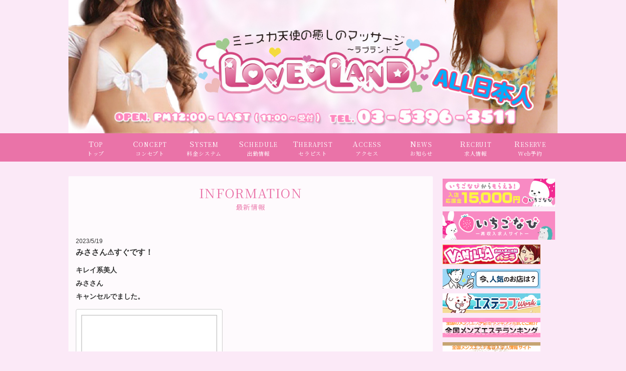

--- FILE ---
content_type: text/html; charset=UTF-8
request_url: https://love-land.jp/news/4338
body_size: 20055
content:
<!DOCTYPE html>
<html lang="ja">
<head>
<meta name="viewport" content="width=device-width, initial-scale=1.0, viewport-fit=cover">
<title>みささん⚠️すぐです！｜ミニスカ天使の癒やしのマッサージ｜池袋メンズエステ LOVE LAND (ラブランド)</title>
<meta name="description" content="キレイ系美人みささんキャンセルでました。">
<link rel="canonical" href="https://love-land.jp/news/4338" />
<link rel="shortcut icon" href="https://cdn2-caskan.com/caskan/img/shop_icon/1053_icon_1768220115.png">
<link rel="apple-touch-icon" href="https://cdn2-caskan.com/caskan/img/shop_icon/1053_icon_1768220115.png">

<!-- Global site tag (gtag.js) - Google Analytics --><script async src="https://www.googletagmanager.com/gtag/js?id=G-0VJYP0FH5H"></script><script>window.dataLayer = window.dataLayer || [];function gtag(){dataLayer.push(arguments);}gtag('js', new Date());gtag('config', 'G-0VJYP0FH5H');</script>

<!-- JQuery -->
<script src="//ajax.googleapis.com/ajax/libs/jquery/2.2.4/jquery.min.js"></script>
<link rel="stylesheet" href="//ajax.googleapis.com/ajax/libs/jqueryui/1.12.1/themes/smoothness/jquery-ui.css">
<script src="//ajax.googleapis.com/ajax/libs/jqueryui/1.12.1/jquery-ui.min.js"></script>

<!-- Bootstrap -->
<link href="/css/bootstrap.min.css" rel="stylesheet">
<link href="/css/bootstrap-datepicker.min.css" rel="stylesheet">

<!-- Slisk -->
<link rel="stylesheet" type="text/css" href="/css/slick.css"/>
<link rel="stylesheet" type="text/css" href="/css/slick-theme.css"/>
<script type="text/javascript" src="//cdn.jsdelivr.net/npm/slick-carousel@1.8.1/slick/slick.min.js"></script>

<link href="https://fonts.googleapis.com/css?family=Noto+Serif+JP:400,700&display=swap&subset=japanese" rel="stylesheet">

<link rel="stylesheet" type="text/css" href="/css/asset.css"/>
<link rel="stylesheet" type="text/css" href="/css/frame.css?t=2"/>
<link rel="stylesheet" type="text/css" href="/css/parts.css?t=2026011003"/>
<style>.header2-container {display:block;height:25vh;animation:logo 1s ease 1;background-image:url("https://cdn2-caskan.com/caskan/img/shop_logo/1053_logo_1651116524.jpg");background-position:center;background-repeat:no-repeat;background-size:contain;}.header-nav li {display:table-cell;width:11%;text-align:center;white-space:nowrap;}@media screen and (max-width:768px) {.header-nav li {width:20%;}.body-side-container {display:none;}}</style>
<style>body {background-color:#FBE9F7;color:#333;}.header-logo img {width:100%;}.header-container {padding-bottom:0px;padding:0px !important;}.top-banner-wrapper,.body-wrapper {}.nav-wrapper {background:#EA73A8;}.header-nav li a,.header-nav li a:hover {color:#FFF;}.header-nav li a:hover {transition:0.5s ;opacity:.8;}.subject01 .subject01-en,.subject01 .subject01-jp {color:#EA73A8;}.parts-panel {background:rgba(255, 255, 255, 0.8);}.parts-panel .subject01 .subject01-en,.parts-panel .subject01 .subject01-jp {color:#EA73A8;}.footer-wrapper {background:#EA73A8;}.parts-footer-shop-bio,.parts-footer-shop-name a,.parts-footer-shop-info,.parts-footer-shop-info a {color:#FFF;}.parts-footer-menu-list a,.parts-footer-menu-list a:hover {color:#FFF;}.therapist-datas-each {background:rgba(234, 115, 168, .5);color:#FFF;}.btn-primary, .btn-primary:link, .btn-primary:visited, .btn-primary:active, .btn-primary:focus {background-color:#7FFBFF !important;border-color:#7FFBFF !important;color:#666 !important;}.tbl-cast-schedule thead th.active, .tbl-cast-schedule thead th.today {background:#E0AFBD;}.tbl-cast-schedule thead th, .tbl-cast-schedule tbody td {border:none;}.tbl-calendar td,.tbl-calendar td.in-shift {background:#FFF;}.sp-menu-wrapper {background:#FBE9F7;color:#333;}.sp-menu-list a {color:#333;solid #333;}.tbl-cast-schedule thead th {background:#EA73A8;}.fix-menu-container {background:rgba(234, 115, 168, 1);border-color:#e597b2;}.footer-menus li a {color:#FFF;}.side-menu-block {color:#FFF;background-color:rgba(234, 115, 168, .9);}.side-menu-list li a {border-bottom:1px solid #EEE;color:#FFF !important;}.side-menu-link {background-color:rgba(234, 115, 168, .9);}.side-menu-link i {color:#FFF;}.fixed-menu {background:rgba(234, 115, 168, .9);}@media screen and (max-width:768px) {.top-banner-wrapper,.body-wrapper {}.parts-footer-menu-list li a {border-bottom:1px solid #FFF;}.fix-menu-container {background:rgba(234, 115, 168, 1);border-top:1px solid #e597b2;}}</style>

</head>
<body>
<div class="top-wrapper">
	<div class="header-nav-wrapper">
		<div class="translate-menu-wrapper"><div id="google_translate_element" class="translate-menu"></div></div>
		<div class="header-wrapper">
			<div class="header-container">
				<div class="header-logo"><a href="/"><img src="https://cdn2-caskan.com/caskan/img/shop_logo/1053_logo_1651116524.jpg"></a></div>
			</div>
			<div class="business-info-wrapper">
				<div class="business-info-container">
					<span class="business-info-hour">
						<i class="glyphicon glyphicon-time"></i>12:00～24:00					</span>
					<a class="business-info-tel" href="tel:03-5396-3511">
						<i class="glyphicon glyphicon-earphone"></i>03-5396-3511					</a>
				</div>
			</div>
		</div>
		<div class="nav-wrapper">
			<div class="nav-container">
				<div class="show-pc">
					<ul class="header-nav">
						<li class="header-nav-top"><a href="/"><div>TOP</div><p>トップ</p></a></li>
						<li class="header-nav-concept"><a href="/concept"><div>CONCEPT</div><p>コンセプト</p></a></li>
						<li class="header-nav-system"><a href="/system"><div>SYSTEM</div><p>料金システム</p></a></li>
						<li class="header-nav-schedule"><a href="/schedule"><div>SCHEDULE</div><p>出勤情報</p></a></li>
						<li class="header-nav-therapist"><a href="/therapist"><div>THERAPIST</div><p>セラピスト</p></a></li>
						<li class="header-nav-access"><a href="/access"><div>ACCESS</div><p>アクセス</p></a></li>
						<li class="header-nav-news"><a href="/news"><div>NEWS</div><p>お知らせ</p></a></li>
						<li class="header-nav-recruit"><a rel="nofollow" href="https://www.15navi.com/tokyo/ma104/aa3/shop17413/?ohp=y"><div>RECRUIT</div><p>求人情報</p></a></li>
						<li class="header-nav-reserve"><a rel="nofollow" href="https://r.caskan.jp/loveland"><div>RESERVE</div><p>Web予約</p></a></li>
					</ul>
				</div>
				<div class="show-sp">
					<ul class="header-nav">
						<li class="header-nav-top"><a href="/"><div>TOP</div><p>トップ</p></a></li>
						<li class="header-nav-concept"><a href="/concept"><div>CONCEPT</div><p>コンセプト</p></a></li>
						<li class="header-nav-system"><a href="/system"><div>SYSTEM</div><p>料金システム</p></a></li>
						<li class="header-nav-schedule"><a href="/schedule"><div>SCHEDULE</div><p>出勤情報</p></a></li>
						<li class="header-nav-therapist"><a href="/therapist"><div>THERAPIST</div><p>セラピスト</p></a></li>
					</ul>
					<ul class="header-nav header-nav-row2">
						<li class="header-nav-access"><a href="/access"><div>ACCESS</div><p>アクセス</p></a></li>
						<li class="header-nav-news"><a href="/news"><div>NEWS</div><p>お知らせ</p></a></li>
						<li class="header-nav-recruit"><a rel="nofollow" href="https://www.15navi.com/tokyo/ma104/aa3/shop17413/?ohp=y"><div>RECRUIT</div><p>求人情報</p></a></li>
						<li class="header-nav-reserve"><a rel="nofollow" href="https://r.caskan.jp/loveland"><div>RESERVE</div><p>Web予約</p></a></li>
						<li></li>
					</ul>
				</div>
			</div>
		</div>
	</div>

	<div class="main-wrapper">

		<div class="body-wrapper">
			<div class="body-container">
				<div class="body-main-container">


<div class="parts-panel parts-panel-information mg-bottom-lg">
	<h2 class="subject01">
		<div class="subject01-en">INFORMATION</div>
		<div class="subject01-jp">最新情報</div>
	</h2>
	<ul class="parts-news-list mg-bottom-xl">
		<li>
			<div class="small text-gothic mg-bottom-sm">2023/5/19</div>
			<div class="text-gothic bold mg-bottom" style="font-size:16px;">みささん⚠️すぐです！</div>
			<div class="text-gothic mg-bottom">
				<p><b>キレイ系美人</b></p><p><b>みささん</b></p><p><b>キャンセルでました。</b></p>				<div class="panel panel-default panel-cast-card mg-top" style="max-width:300px;">
					<table class="table">
						<tr>
							<td>
								<div class="mg-bottom-sm"><a href="/therapist/1470"><img src="https://cdn2-caskan.com/caskan/img/comingsoon.png?v=5" alt="新人ゆき"></a></div>
								<div class="pd-sm">
									<div class="mg-bottom-sm">未経験</div>
									<div class="pars-article-datas-cast-name mg-bottom-sm"><a href="/therapist/1470">新人ゆき</a></div>
									<div class="small">T160 B85 (D) W54 H85</div>
								</div>
							</td>
						</tr>
					</table>
				</div>
			</div>
		</li>
	</ul>
</div>

<div class="text-center mg-bottom-xl">
	<a href="/news" class="text-gothic btn-link2">お知らせ一覧へ</a>
</div>


					<div class="content-clearfix"></div>

						<div class="wrapper-shop-data">
							<div class="parts-panel">
								<h2 class="subject01">
									<div class="subject01-en">SHOP</div>
									<div class="subject01-jp">店舗情報</div>
								</h2>
							<div class="panel panel-default">
							<table class="table text-gothic table-shop-data">
								<tr>
									<th>店舗名</th>
									<td>
										<div class="mg-bottom-xs text-xs">ミニスカ天使の癒やしのマッサージ</div>
										<div>池袋メンズエステ LOVE LAND (ラブランド)</div>
									</td>
								</tr>
								<tr>
									<th>URL</th>
									<td><a href="https://love-land.jp/">https://love-land.jp/</a></td>
								</tr>
								<tr>
									<th>営業時間</th>
									<td>12:00～24:00</td>
								</tr>
								<tr>
									<th>TEL</th>
									<td><a href="tel:03-5396-3511">03-5396-3511</a></td>
								</tr>
								<tr>
									<th>当店について</th>
									<td>池袋東口にミニスカ天使の癒しマッサージが誕生！<br />
お好きなセラピストと是非楽しいひと時をお過ごしください。<br />
非日常の落ち着いた空間で厳選された日本人美女との「心からのおもてなし」「オイルマッサージ」を是非ご堪能ください。<br />
エステが初めてというお客様にもリラックスして施術を受けて頂けるような環境が整っていますのでお気軽にお越しくださいませ。<br />
お電話、ご来店心よりお待ちしております。</td>
								</tr>
								<tr>
									<th>最寄り駅</th>
									<td>JR「池袋駅」</td>
								</tr>
							</table>
						</div>
					</div>
				</div>

				</div>
				<div class="body-side-container">






					<div class="parts-side-links">
						<ul>
							<li class="pd-sm">
								<a href="https://www.15navi.com/tokyo/ma104/aa3/" target="_blank">
									<img src="https://cdn2-caskan.com/caskan/img/shop_link/1053_link_1640190231.png">
								</a>
							</li>
							<li class="pd-sm">
								<a href="https://www.15navi.com/tokyo/" target="_blank">
									<img src="https://cdn2-caskan.com/caskan/img/shop_link/1053_link_1640190157.png">
								</a>
							</li>
							<li class="pd-sm">
								<a href="https://kanto.qzin.jp/ikeloveland/?v=official" target="_blank">
									<img src="https://cdn2-caskan.com/caskan/img/shop_link/1053_link_17275027190.gif" alt="高収入求人探すならバニラ">
								</a>
							</li>
							<li class="pd-sm">
								<a href=" https://eslove.jp/kanto/tokyo/shoplist" target="_blank">
									<img src="https://cdn2-caskan.com/caskan/img/shop_link/1053_link_1691566535.gif" alt="東京のメンズエステ情報ならエステラブ">
								</a>
							</li>
							<li class="pd-sm">
								<a href="https://job.eslove.jp/kanto/tokyo/search" target="_blank">
									<img src="https://cdn2-caskan.com/caskan/img/shop_link/1053_link_1691566567.gif" alt="東京のメンズエステ求人情報ならエステラブワーク">
								</a>
							</li>
							<li class="pd-sm">
								<a href="https://www.esthe-ranking.jp/esthe-ranking/d195e053-31f0-426d-adde-2b1a3cf7ad0d/" target="_blank">
									<img src="https://cdn2-caskan.com/caskan/img/shop_link/1053_link_1640188975.gif">
								</a>
							</li>
							<li class="pd-sm">
								<a href="https://www.esthe-ranking.jp/esthe-works/d195e053-31f0-426d-adde-2b1a3cf7ad0d/" target="_blank">
									<img src="https://cdn2-caskan.com/caskan/img/shop_link/1053_link_1640189288.gif">
								</a>
							</li>
							<li class="pd-sm">
								<a href="https://refjob.jp/" target="_blank">
									<img src="https://cdn2-caskan.com/caskan/img/shop_link/1053_link_1642854825.jpg">
								</a>
							</li>
							<li class="pd-sm">
								<a href="https://menes-love.jp/" target="_blank">
									<img src="https://cdn2-caskan.com/caskan/img/shop_link/1053_link_1642854626.jpg">
								</a>
							</li>
							<li class="pd-sm">
								<a href="https://menesjapon-job.com/" target="_blank">
									<img src="https://cdn2-caskan.com/caskan/img/shop_link/1053_link_1642855675.gif">
								</a>
							</li>
							<li class="pd-sm">
								<a href="https://www.e-q.jp/" target="_blank">
									<img src="https://cdn2-caskan.com/caskan/img/shop_link/1053_link_1642853687.gif">
								</a>
							</li>
							<li class="pd-sm">
								<a href="https://mens-mg.com/ranking_area.php?area=0100" target="_blank">
									<img src="https://cdn2-caskan.com/caskan/img/shop_link/1053_link_1679903172.png" alt="池袋のメンズエステ店人気ランキング">
								</a>
							</li>
							<li class="pd-sm">
								<a href="https://m-este.com/tokyo/ikebukuro/" target="_blank">
									<img src="https://cdn2-caskan.com/caskan/img/shop_link/1053_link_1642851886.png">
								</a>
							</li>
							<li class="pd-sm">
								<a href="https://www.es-maniax.com/" target="_blank">
									<img src="https://cdn2-caskan.com/caskan/img/shop_link/1053_link_1672230066.jpg" alt="メンズエステマニアックス">
								</a>
							</li>
							<li class="pd-sm">
								<a href="https://365money.jp/ipn/kanto/tokyo/tyk-ikbk/" target="_blank">
									<img src="https://cdn2-caskan.com/caskan/img/shop_link/1053_link_1671354114.jpg" alt="池袋の高収入求人サイト【365マネー】">
								</a>
							</li>
						</ul>
						<div class="clearfix"></div>
					</div>

				</div>
				<div class="clearfix"></div>
			</div>
		</div>

		<div class="footer-wrapper">
			<div class="footer-container">
				<div class="parts-footer-menu">

					<ul class="footer-menus">
						<li class="footer-menus-top">
							<a href="/" class="text-gothic">
								トップ							</a>
						</li>
						<li class="footer-menus-concept">
							<a href="/concept" class="text-gothic">
								コンセプト							</a>
						</li>
						<li class="footer-menus-system">
							<a href="/system" class="text-gothic">
								料金システム							</a>
						</li>
						<li class="footer-menus-schedule">
							<a href="/schedule" class="text-gothic">
								出勤情報							</a>
						</li>
						<li class="footer-menus-therapist">
							<a href="/therapist" class="text-gothic">
								セラピスト							</a>
						</li>
						<li class="footer-menus-access">
							<a href="/access" class="text-gothic">
								アクセス							</a>
						</li>
						<li class="footer-menus-news">
							<a href="/news" class="text-gothic">
								お知らせ							</a>
						</li>
						<li class="footer-menus-recruit">
							<a rel="nofollow" href="https://www.15navi.com/tokyo/ma104/aa3/shop17413/?ohp=y" class="text-gothic">
								求人情報							</a>
						</li>
						<li class="footer-menus-link">
							<a href="/link" class="text-gothic">
								リンク							</a>
						</li>
						<li class="footer-menus-reserve">
							<a rel="nofollow" href="https://r.caskan.jp/loveland" class="text-gothic">
								Web予約							</a>
						</li>
					</ul>


				<div class="parts-footer-shop-bio">ミニスカ天使の癒やしのマッサージ</div>
				<div class="parts-footer-shop-name"><a href="/">池袋メンズエステ LOVE LAND (ラブランド)</a></div>
				<div class="parts-footer-shop-info text-center text-gothic small mg-bottom-sm">
					<span class="glyphicon glyphicon-time"></span>
					12:00～24:00				</div>

				<div class="parts-footer-shop-tel text-gothic text-center mg-bottom">
					<a href="tel:03-5396-3511" class="link-shop-tel">
						<span class="glyphicon glyphicon-earphone" style="font-size:11px;"></span>
						03-5396-3511					</a>
				</div>

				<div class="text-center">
					<a href="https://twitter.com/ikeloveland" target="_blank"><img src="https://cdn2-caskan.com/caskan/asset/sns/x.png" width="150" height="150" alt="x" class="icon" style="width:32px;height:32px;"></a>
				</div>

			</div>
		</div>

	</div><!-- main-wrapper -->
</div><!-- top-wrapper -->

<div class="side-menu-block">
	<div class="side-menu text-gothic">
		<ul class="side-menu-list">
			<li class="side-menu-list-top">
				<a href="/">
					トップ				</a>
			</li>
			<li class="side-menu-list-concept">
				<a href="/concept">
					コンセプト				</a>
			</li>
			<li class="side-menu-list-system">
				<a href="/system">
					料金システム				</a>
			</li>
			<li class="side-menu-list-schedule">
				<a href="/schedule">
					出勤情報				</a>
			</li>
			<li class="side-menu-list-therapist">
				<a href="/therapist">
					セラピスト				</a>
			</li>
			<li class="side-menu-list-access">
				<a href="/access">
					アクセス				</a>
			</li>
			<li class="side-menu-list-news">
				<a href="/news">
					お知らせ				</a>
			</li>
			<li class="side-menu-list-recruit">
				<a rel="nofollow" href="https://www.15navi.com/tokyo/ma104/aa3/shop17413/?ohp=y">
					求人情報				</a>
			</li>
			<li class="side-menu-list-link">
				<a href="/link">
					リンク				</a>
			</li>
			<li class="side-menu-list-reserve">
				<a rel="nofollow" href="https://r.caskan.jp/loveland">
					Web予約				</a>
			</li>
		</ul>

		<div class="side-menu-shop-data">
			<div class="small mg-bottom-sm">池袋メンズエステ LOVE LAND (ラブランド)</div>
			<div class="small mg-bottom">
				<span class="glyphicon glyphicon-time"></span>
				12:00～24:00			</div>

			<div class="mg-bottom">
				<a href="tel:03-5396-3511" class="link-shop-tel">
					<span class="glyphicon glyphicon-earphone" style="font-size:11px;"></span>
					03-5396-3511				</a>
			</div>

			<div class="text-center">
				<a href="https://twitter.com/ikeloveland" target="_blank"><img src="https://cdn2-caskan.com/caskan/asset/sns/x.png" width="150" height="150" alt="x" class="icon" style="width:32px;height:32px;"></a>
			</div>

		</div>
	</div>
</div>

<div class="fixed-menu-block">
	<div class="fixed-menu">
		<ul class="fixed-menu-table">
			<li>
				<a href="tel:03-5396-3511">
					<i class="glyphicon glyphicon-earphone"></i>
					<div>電話</div>
				</a>
			</li>
			<li>
				<a href="/schedule">
					<i class="glyphicon glyphicon-star"></i>
					<div>出勤</div>
				</a>
			</li>
			<li>
				<a href="/system">
					<i class="glyphicon glyphicon-jpy"></i>
					<div>料金</div>
				</a>
			</li>
			<li>
				<a href="/access">
					<i class="glyphicon glyphicon-map-marker"></i>
					<div class="nowrap">アクセス</div>
				</a>
			</li>
			<li>
				<a rel="nofollow" href="//r.caskan.jp/loveland">
					<i class="glyphicon glyphicon-calendar"></i>
					<div>予約</div>
				</a>
			</li>
			<li>
				<a href="javascript:void(0);" class="side-menu-link2">
					<i class="glyphicon glyphicon-menu-hamburger"></i>
					<div>MENU</div>
				</a>
			</li>
		</ul>
	</div>
</div>


<script src="/js/common.js?t=1768922856"></script>



<script src="/js/bootstrap.min.js"></script>
<script src="/js/bootstrap-datepicker.min.js"></script>
<script src="/js/bootstrap-datepicker.ja.min.js"></script>

</body>
</html>


--- FILE ---
content_type: text/css
request_url: https://love-land.jp/css/asset.css
body_size: 1824
content:
a {
	text-decoration: none !important;
}
a,
a:link,
a:visited,
a:hover {
	color: #1558d6;
}
ul, dl {
	list-style: none;
	padding: 0;
	margin: 0;
}
.h1, .h2, .h3, .h4, .h5, .h6, h1, h2, h3, h4, h5, h6, p, dt, th {
	font-size: inherit;
	font-weight: normal;
	padding: 0;
	margin: 0;
}
img {
	max-width: 100%;
	height: auto;
}
.small {
	font-size: 12px;
}
.xsmall {
	font-size: 10px;
}
.text-gothic {
	font-family: 'メイリオ', Meiryo, 'ヒラギノ角ゴ ProN', 'Hiragino Kaku Gothic ProN', sans-serif;
}
.text-italic {
	font-style: italic;
}
.shadow {
	box-shadow: 0 10px 25px 0 rgba(0, 0, 0, .5);
}
.bold {
	font-weight: bold;
}
.row-sm {
	margin-left: 0px;
	margin-right: 0px;
}
.col-sm {
	padding-left: 5px;
	padding-right: 5px;
}
.col-none {
	padding-left: 0px;
	padding-right: 0px;
}
.mg-top-sm {
	margin-top: 5px;
}
.mg-top {
	margin-top: 15px;
}
.mg-bottom-sm {
	margin-bottom: 5px;
}
.mg-bottom {
	margin-bottom: 15px;
}
.mg-bottom-lg {
	margin-bottom: 25px;
}
.mg-bottom-xl {
	margin-bottom: 40px;
}
.mg-bottom-none {
	margin-bottom: 0px;
}
.mg-bottom-xxl {
	margin-bottom: 60px;
}
.mg-right-sm {
	margin-right: 5px;
}
.mg-right {
	margin-right: 15px;
}
.mg-left-sm {
	margin-left: 5px;
}
.mg-left {
	margin-left: 15px;
}
.pd-sm {
	padding: 5px;
}
.pd {
	padding: 10px;
}
.pd-left {
	padding-left: 10px;
}
.pd-right {
	padding-right: 10px;
}
.text-lg {
	font-size: 18px;
}
.text-white {
	color: #FFF !important;
}
.nowrap {
	white-space: nowrap;
}
.opacity {
	opacity: .9;
}
.list-tbl {
	display: table;
	margin-bottom: 0px;
}
.list-tbl > li {
	display: table-cell;
	padding: 2px;
}
.hidden {
	display: none;
}
.horizon-list {
	width: 100%;
	display: table;
	margin-bottom: 0px;
}
.horizon-list > li {
	display: table-cell;
}

@media screen and (max-width: 768px) {
	img {
		max-width: 100%;
		height: auto;
	}
}


--- FILE ---
content_type: text/css
request_url: https://love-land.jp/css/frame.css?t=2
body_size: 2728
content:
/* レイアウト */

body {
	background: #FFF;
	color: #FFFFFF;
	line-height: 1.3;
	min-height: 100vh;
}
body::before {
	content: "";
}
.top-wrapper {
}
.header-nav-wrapper {
}
.header-wrapper {
}
.header-container {
	position: relative;
	width: 1000px;
	margin: 0 auto;
	padding: 40px 0;
}
.header2-container {
	display: block;
	height: 25vh;
	animation: logo 1s ease 1;
	background-position: center;
	background-repeat: no-repeat;
	background-size: contain;
}
@keyframes logo {
	0% {
		opacity: 0;
	}
	50% {
		opacity: 0;
	}
	100% {
		opacity: 1;
	}
}
.headerline-container {
	background: #c4a3bf;
	padding: 8px 0;
	color: #FFF;
	overflow: hidden;
}
.translate-menu-wrapper {
	width: 1000px;
	margin: 0 auto;
	padding: 5px 10px;
	display: none;
}
.nav-wrapper {
	background: rgba(0, 0, 0, .8);
}
.nav-container {
	width: 1000px;
	margin: 0 auto;
}
.business-info-wrapper {
	background: #FFFFFF;
	display: none;
}
.business-info-container {
	padding: 8px 0;
	color: #3A3A3A;
	width: 1000px;
	margin: 0 auto;
	text-align: center;
}
.top-banner-wrapper {
}
.top-banner-container {
	width: 1000px;
	margin: 0 auto;
	padding: 15px 0 0;
}
.body-wrapper {
}
.body-container {
	width: 1000px;
	margin: 0 auto;
}
.body-main-container {
	width: 745px;
	float: left;
	padding: 30px 0px;
}
.content-clearfix {
	float: none;
	margin-bottom: 25px;
}
.body-side-container {
	padding: 30px 0px;
	width: 240px;
	float: right;
}
.footer-wrapper {
	background: rgba(0, 0, 0, .8);
}
.footer-container {
	width: 1000px;
	margin: 0 auto;
	padding: 20px 5px;
}
.copyright-wrapper {
	background: #222;
	font-size: 10px;
}
.copyright-wrapper a {
	color: #FFF;
	font-size: 10px;
}
.copyright-container {
	width: 1000px;
	margin: 0 auto;
	padding: 5px 0;
	text-align: center;
}
.sp-menu-wrapper {
	display: none;
	background: #000;
	color: #DDD;
	min-height: 100%;
	z-index: 9998;
	overflow: hidden;
	padding-bottom: 10px;
}

/* スマホ対応 */
@media screen and (max-width: 768px) {
	body::before {
/*
		background-size: auto;
*/
	}
	.header-container,
	.nav-container,
	.translate-menu-wrapper,
	.business-info-container,
	.top-banner-container,
	.body-container,
	.body-main-container,
	.body-side-container,
	.footer-container,
	.copyright-container {
		float: none;
		width: 100%;
	}
	.header2-container {
		display: block;
		height: 20vh;
	}
	.footer-wrapper {
		background: rgba(0, 0, 0, 1);
	}
	.top-banner-container {
		padding: 5px 5px 0px;
	}
	.body-main-container {
		padding: 30px 5px;
	}
	.body-side-container {
		padding: 0px 5px 30px;
	}
	.sp-menu-link-wrapper {
		display: block;
	}
	.sp-menu-wrapper {
		display: none;
		position: absolute;
		top: 0;
		left: 0;
		width: 100%;
	}

	.business-info-wrapper {
		display: block;
	}
}


--- FILE ---
content_type: text/css
request_url: https://love-land.jp/css/parts.css?t=2026011003
body_size: 36984
content:

body {
/*
	font-family: 游明朝,"Yu Mincho",YuMincho,"Hiragino Mincho ProN","Hiragino Mincho Pro",HGS明朝E,メイリオ,Meiryo,serif;
*/
	font-family: 'Noto Serif JP', serif;
}
select,
input {
	font-family: 'メイリオ', Meiryo, 'ヒラギノ角ゴ ProN', 'Hiragino Kaku Gothic ProN', sans-serif;
}

.h1 {
	position: absolute;
	top: 0px;
	left: 0px;
	padding: 5px;
	color: #AAA;
	font-size: 0px;
	width: 100%;
	text-align: center;
}
.h2 {
	font-size: 16px;
	padding: 0 20px;
	margin-bottom: 8px;
	letter-spacing: 0.08em;
}
.h2:before {
	content: "■ ";
}
.h3 {
	font-size: 11px;
	margin-bottom: 8px;
	display: inline-block;
	border: 1px solid #555;
	border-radius: 3px;
	padding: 4px 8px;
}

/* パネル */
.parts-panel {
	padding: 20px 0;
	background: rgba(0, 0, 0, .5);
	border-radius: 2px;
}
.parts-panel p {
	font-size: 13px;
	line-height: 1.6em;
}

.header-image-pc {
	text-align: center;
}
.header-image-pc img {
	width: 100%;
}
.header-image-sp {
	display: none;
}
.header-image-sp img {
	width: 100%;
}

.header-logo {
	text-align: center;
}
.header-logo img {
/*
	max-height: 150px;
	max-width: 200px;
*/
}

.header-nav {
	display: table;
	width: 100%;
}
.header-nav li {
	display: table-cell;
	text-align: center;
	white-space: nowrap;
}
.header-nav li a {
	display: block;
	position: relative;
	text-decoration: none;
	color: #CCC;
	padding: 10px;
}
.header-nav li a:hover {
	cursor: pointer;
	color: #AAA;
}
.header-nav li a div {
	letter-spacing: 0.08em;
	display: block;
	font-size: 12px;
	line-height: 1.6;
}
.header-nav li a div:first-letter {
	font-size: 15px;
}
.header-nav li a p {
	font-size: 11px;
	letter-spacing: 0.08em;
}

.business-info-wrapper {
	font-family: 'メイリオ', Meiryo, 'ヒラギノ角ゴ ProN', 'Hiragino Kaku Gothic ProN', sans-serif;
	font-size: 11px;
}
.business-info-hour i,
a.business-info-tel i {
	margin-right: 3px;
	font-size: 10px;
}
a.business-info-tel,
a.business-info-tel:link {
	margin-left: 8px;
	color: #3A3A3A;
}

.body-container a {
	color: #666;
}

.wrapper-top-pickup,
.wrapper-top-concept,
.wrapper-top-post,
.wrapper-top-widget {
	margin-bottom: 40px;
}

.top-concept {
	text-align: center;
	font-size: 14px;
	line-height: 1.8em;
	padding: 0px 20px;
}
.top-notice {
	font-size: 13px;
	padding: 20px;
}

.btn-primary {
	padding: 5px 12px;
	font-size: 13px;
}

.btn-primary,
.btn-primary:link,
.btn-primary:visited,
.btn-primary:active,
.btn-primary:focus {
	background-color: #ac6b25;
	border-color: #ac6b25;
	color: #FFF;
}
.btn-primary:hover {
	background-color: #c2894b;
	border-color: #c2894b;
/*
	color: #FFF !important;
*/
}
.subject01 {
	text-align: center;
	margin-bottom: 25px;
	letter-spacing: 0.08em;
}
.subject01 .subject01-en {
	color: #EEE;
	font-size: 26px;
	margin-bottom: 8px;
}
.subject01 .subject01-jp {
	font-size: 14px;
	color: #EEE;
}

a.btn-link2 {
	display: inline-block;
	padding: 10px 17px;
	background: rgba(255, 255, 255, .5);
	color: #000;
	border-radius: 5px;
	font-size: 13px;
}
a.btn-link2:hover {
	filter: brightness(110%);
	transition: .3s;
}

a.therapist-datas-link-reserve:hover {
	opacity: .8;
	transition: .3s;
}

.icon-day {
	width: 100px;
	text-align: center;
	margin: 0 auto;
	padding: 10px;
	border-radius: 10px;
	background: #c4a3bf;
	margin-bottom: 15px;
	color: #FFF;
}

/* トップページ */

.parts-top-news > div {
	padding: 0 30px;
}

.parts-float {
	width: 50%;
	float: left;
	margin-bottom: 50px;
}
.parts-float-left {
	padding-right: 10px;
}
.parts-float-right {
	padding-left: 10px;
}

.parts-news-list-scroll,
.parts-article-datas-scroll {
	max-height: 450px;
	overflow-y: scroll;
/*
	max-height: visible;
	overflow-y: none;
*/
}
.parts-news-list > li,
.parts-article-datas > li {
	padding: 30px 15px;
	border-bottom: 1px solid rgb(207, 217, 222);
}
.parts-news-list > li:last-child,
.parts-article-datas > li:last-child {
	border-bottom: none;
}
.parts-news-list > li p,
.parts-article-datas > li p {
	margin-bottom: 5px;
	font-size: 14px;
}
.parts-news-list > li .news-body,
.parts-news-list > li .news-body *,
.parts-news-list > li .news-body p,
.parts-article-datas > li .news-body,
.parts-article-datas > li .news-body *,
.parts-article-datas > li .news-body p {
	font-size: 14px;
}

.pars-article-datas-cast-name {
	font-size: 16px;
}

.parts-top-blog-container {
	padding: 0px 4px;
}
.parts-top-blog-contents {
	position: relative;
	max-height: 350px;
	background: #FFF;
	color: #333;
	display: block;
	border-radius: 10px;
	padding: 15px;
}
a.parts-top-blog-readmore {
	display: block;
	padding: 6px;
	text-align: center;
	position: absolute;
	bottom: 0;
	left: 0;
	width: 100%;
	background: rgba(255, 255, 255, .9);
	color: #000;
	font-size: 12px;
	border-radius: 0 0 10px 10px;
}

.parts-panel-blog {
	background: #FFF !important;
}
.parts-blog-list-scroll {
	max-height: 500px;
	overflow-y: scroll;
}
.parts-blog-list li {
	padding: 15px 15px;
	background: #FFF;
	color: #333;
	border-radius: 10px;
	margin-bottom: 15px;
}
.parts-blog-list li:last-child {
	border-bottom: none;
}
.parts-blog-list li p {
	margin-bottom: 5px;
}

.custom-banner-wrapper {
	margin-bottom: 40px;
}
.parts-custom-banner-list {
}
.parts-custom-banner-list li {
	margin-bottom: 15px;
}
.parts-custom-banner-list li:last-child {
	margin-bottom: 0px;
}

.wrapper-top-post {
	max-width: 90%;
	margin-inline: auto;
}
.wrapper-top-twitter {
	max-width: 580px;
	margin-inline: auto;
}

/* コンセプト */

.parts-concept-text {
	padding: 20px;
}
.parts-concept-text,
.parts-concept-text p,
.parts-concept-text * {
	font-size: 14px;
	line-height: 1.4em;
}
.parts-concept {
}
.parts-concept p {
	padding: 0 10px;
	line-height: 1.8em;
	text-align: center;
}
.section-information-banners {
	margin-bottom: 30px;
}
.section-information-banners li {
	padding: 10px;
}
.section-accessmap {
	margin-bottom: 30px;
}
.section-link-banners li {
	display: inline-block;
	padding: 3px;
}

.section-twitter {
}
.section-twitter-tweet {
	padding: 0 15px;
}

/* スケジュール */

.shift-datas-area-name {
	font-family: "futura-pt", 'メイリオ', Meiryo, 'ヒラギノ角ゴ ProN', 'Hiragino Kaku Gothic ProN', sans-serif;
	margin-bottom: 15px;
	margin-left: 10px;
	font-size: 16px;
}

/* セラピスト一覧 */

.therapist-datas {
}
.therapist-datas li {
	padding-left: 10px;
	padding-right: 10px;
	margin-bottom: 30px;
}
.therapist-datas-each {
	box-shadow: 0 0 8px gray;
	background: rgba(0, 0, 0, .5);
	position: relative;
}
.therapist-datas-each-shift {
}
.therapist-datas-tmb {
	position: relative;
	background: #000;
}
.therapist-data-each-tmb,
.therapist-datas-tmb img {
	width: 100%;
	height: auto;
}
.therapist-datas-tmb:hover img {
	filter: brightness(105%);
}
img.therapist-data-each-tmb-finished {
	opacity: .8;
}
.therapist-datas-shift-info {
	position: absolute;
	bottom: 0px;
	left: 0px;
	width: 100%;
	background: #66666680;
	font-size: 12px;
	color: #FFFFFF;
	text-align: center;
	padding: 2px 0px;
}
.therapist-datas-twitter-icon {
	position: absolute;
	top: 3px;
	right: 3px;
	background: #FFFFFFCC;
	border-radius: 50%;
	width: 30px;
	height: 30px;
	padding-left: 3px;
	padding-top: 3px;
	z-index: 800;
}
.therapist-datas-area-info {
	position: absolute;
	top: 0px;
	left: 0px;
	width: 100%;
	background: #66666680;
	font-size: 12px;
	color: #FFFFFF;
	text-align: center;
	padding: 2px 0px;
	z-index: 15;
}
.therapist-datas-active {
	position: absolute;
	bottom: 0px;
	left: 0px;
	width: 100%;
	text-align: center;
	background: rgba(71, 212, 230, .7);
	font-size: 12px;
	padding: 3px 0;
}
.therapist-datas-info {
	position: relative;
	padding: 10px;
/*
	padding-bottom: 40px;
	height: 100px;
*/
}
.therapist-datas-each-shift .therapist-datas-info {
/*
	height: 145px;
*/
}
.therapist-datas-bio {
	font-size: 11px;
	text-align: center;
	padding: 2px 0 0;
}
a.therapist-datas-name {
	font-size: 14px;
	text-align: center;
	padding: 2px 0;
	font-weight: 700;
	display: block;
	color: #FFFFFF;
}
.therapist-datas-kana {
	text-align: center;
	font-size: 11px;
	margin-bottom: -2px;
}
.therapist-datas-spec {
	font-size: 11px;
	text-align: center;
	padding: 2px 0;
}
.therapist-datas-shift {
	font-size: 11px;
	text-align: center;
	padding: 2px 0 0;
}
.therapist-datas-room {
	font-size: 11px;
	text-align: center;
	padding: 2px 0 0;
	font-weight: 700;
}
.therapist-datas-reserve {
	text-align: center;
	padding: 15px 0px 0px;
/*
	position: absolute;
	bottom: 5px;
	left: 0px;
	width: 100%;
*/
}
ul.therapist-datas-icon-list {
	position: absolute;
	top: 3px;
	right: 3px;
	z-index: 800;
}
.therapist-datas-icon-list li {
	padding: 0px;
	margin: 0px;
	margin-bottom: 4px;
	display: block !important;
}
.therapist-datas-sns-icon {
}
.therapist-datas-sns-icon img {
	border-radius: 50%;
	width: 30px;
	height: 30px;
	opacity: .7;
}
.therapist-hour {
	background: #f6f2f1;
	font-size: 16px;
	text-align: center;
}
.therapist-bio {
	background: #f6f2f1;
	font-size: 16px;
	padding: 10px 10px 0;
}
.therapist-comment {
	background: #f6f2f1;
	font-size: 16px;
	padding: 15px;
}
.btn-reserve-full {
	border: 1px solid #999 !important;
	color: #FFF !important;
	background: #999 !important;
	width: 120px;
	max-width: 100%;
	padding: 5px 12px;
  font-size: 12px;
	cursor: normal !important;
	border-radius: 4px;
	font-weight: 400;
  line-height: 1.42857143;
  text-align: center;
  white-space: nowrap;
  vertical-align: middle;
	margin-bottom: 0;
	display: inline-block;
	cursor: not-allowed;
}

/* セラピストシフト */

.therapist-shift-datas li {
	display: none;
}
.therapist-shift-datas li.is-shift-show {
	display: block;
}

/* セラピスト詳細ページ */

img.cast-images-image {
	width: 100%;
	height: auto;
}

.therapist-text {
	font-size: 15px !important;
}
.parts-panel-therapist .tbl-calendar * {
	font-size: 12px !important;
}
.parts-panel-therapist .tbl-calendar td {
	border: none;
	border-bottom: 1px solid;
	text-align: left;
}
.parts-panel-therapist .tbl-calendar td.reserve-btn-cell {
	text-align: right;
}
.parts-panel-therapist .tbl-calendar tr:last-child td {
	border-bottom: none;
}

/* */

.section-footer-logo {
	text-align: center;
	margin-bottom: 10px;
}
.section-footer-logo img {
	width: 350px;
}
.section-footer-info {
	text-align: center;
	margin-bottom: 20px;
}
.footer-sns-icons {
	text-align: center;
}
.footer-sns-icons li {
	display: inline;
	margin: 0 5px;
}
.footer-warning {
	text-align: center;
	font-size: 10px;
	padding: 4px 0;
	font-family: 'メイリオ', Meiryo, 'ヒラギノ角ゴ ProN', 'Hiragino Kaku Gothic ProN', sans-serif;
}
.parts-footer-menu-list {
	display: inline-block;
	margin: 0 auto;
}
.parts-footer-menu-list a {
	color: #AAA;
	margin: 0 4px;
}
.parts-footer-menu-list a:hover {
	color: #777;
}
.parts-footer-shop-bio {
	text-align: center;
	font-size: 10px;
	color: #DDD;
	margin-bottom: 2px;
}
.parts-footer-shop-name {
	text-align: center;
	margin-bottom: 5px;
}
.parts-footer-shop-name a {
	font-size: 14px;
	color: #DDD;
}
.parts-footer-shop-tel {
	padding: 3px;
}
.parts-footer-shop-info {
	text-align: center;
	font-size: 12px;
	color: #DDD;
	margin-bottom: 10px;
}

/* セラピストスケジュール */

.tbl-cast-schedule {
	width: 100%;
}
.tbl-cast-schedule thead th,
.tbl-cast-schedule tbody td {
	border: 1px solid #AAA;
	text-align: center;
}
.tbl-cast-schedule thead th {
	padding: 5px 30px;
	color: #FFF;
	background: rgba(0, 0, 0, .8);
	font-size: 12px;
}
.tbl-cast-schedule thead th.active,
.tbl-cast-schedule thead th.today {
	background: rgba(255, 255, 255, .4);
}
.tbl-cast-schedule tbody td {
	padding: 10px 5px;
	font-size: 10px;
	background: #FFF;
}

.shift-area-links {
}
.shift-area-links li {
	padding: 10px 20px;
	margin-bottom: 5px;
	border: 1px solid #DDDDDDEE;
	display: inline-block;
	text-align: center;
	font-family: "futura-pt", 'メイリオ', Meiryo, 'ヒラギノ角ゴ ProN', 'Hiragino Kaku Gothic ProN', sans-serif;
	color: #222;
	font-size: 13px;
	background: #FFFFFF77;
	cursor: pointer;
}
.shift-area-links li.is-area-active {
	background: #FFFFFFAA;
}

.parts-scroll {
	width: 100%;
	overflow-x: auto;
	-webkit-overflow-scrolling: touch;
}
.wrapper-scroll {
	width: 100%;
	overflow-x: auto;
	-webkit-overflow-scrolling: touch;
}
.wrapper-scroll::-webkit-scrollbar {
/*
	display: none;
*/
}

/* 注意事項 */

.parts-notice {
}
.parts-notice-body {
	padding: 15px;
	font-size: 13px;
}

/* Top Twitter */
.wrapper-top-twitter {
/*
	display: none;
*/
	margin-bottom: 40px;
}

/* ハンバーガーメニュー */

.sp-menu-link-wrapper {
	display: none;
	z-index: 10;
	position: fixed;
	top: 7px;
	right: 7px;
	background: rgba(0, 0, 0, .3);
	padding: 5px;
	border-radius: 4px;
	z-index: 99999;
}
.sp-menu-link,
.sp-menu-link span {
  display: inline-block;
  transition: all .4s;
  box-sizing: border-box;
}
.sp-menu-link {
  position: relative;
  width: 40px;
  height: 34px;
  background: none;
  border: none;
  appearance: none;
  cursor: pointer;
	z-index: 999;
}
.sp-menu-link span {
  position: absolute;
  left: 0;
  width: 100%;
  height: 4px;
  background-color: #CCC;
  border-radius: 4px;
}
.sp-menu-link span:nth-of-type(1) {
  top: 0;
}
.sp-menu-link span:nth-of-type(2) {
  top: 15px;
}
.sp-menu-link span:nth-of-type(3) {
  bottom: 0;
}
.sp-menu-link.active span {
}
.sp-menu-link.active span:nth-of-type(1) {
  transform: rotate(-45deg);
	top: 15px;
}
.sp-menu-link.active span:nth-of-type(2) {
	display: none;
}
.sp-menu-link.active span:nth-of-type(3) {
  transform: rotate(45deg);
	bottom: 15px;
}
.sp-menu-logo {
	padding: 15px 0 15px;
	text-align: center;
}
.sp-menu-logo img {
	width: 200px;
}
.parts-sp-menu-subject {
	font-size: 18px;
	padding: 10px;
	padding-top: 20px;
}
.parts-sp-menu-en {
	font-size: 16px;
	margin-right: 10px;
}
.parts-sp-menu-ja {
	font-size: 12px;
}
.sp-menu-list {
	margin-bottom: 20px;
}
.sp-menu-list a {
	display: block;
	padding: 15px 10px 10px;
	color: #CCC;
	border-bottom: 1px solid #777;
}
.sp-menu-tel {
	font-size: 29px;
	text-align: center;
	margin-bottom: 5px;
}
.sp-menu-tel a {
	color: #cc7eb1;
}

/* 予約ポップアップ */

.modal-content-reserve {
	background: rgba(0, 0, 0, .9);
}
.modal-reserve-body {
	padding: 0;
}
.parts-reserve-menu-list {
}
.parts-reserve-menu-list dt {
	padding: 15px 15px 10px;
	border-bottom: 1px solid #777;
	font-size: 18px;
}
.parts-reserve-menu-list dd {
	padding: 15px 15px;
	line-height: 1.8em;
}
.parts-reserve-menu-list dd a {
/*
	color: #68a4d9;
*/
	color: #C2884B;
	color: #1A0EAB;
}

.text-plain, a.text-plain {
	color: #000;
}

.section-schedule {
	padding: 20px;
}
.therapist-tmb {
	display: block;
	background: #FFF;
	text-align: center;
	position: relative;
}
.therapist-tmb .therapist-icon-new {
	position: absolute;
	bottom: -4px;
	left: 2px;
}
.tbl-cast-schedule thead th,
.tbl-cast-schedule tbody td {
	padding: 0;
	width: 14.28%;
	font-weight: normal;
	border: 1px solid #777;
}
.tbl-cast-schedule thead th a {
	display: block;
	padding: 10px;
	color: #FFF;
}

/* キャスト詳細 */

.section-cast-image {
	width: 45%;
	float: left;
	padding: 15px;
	padding-right: 0px;
	padding-bottom: 0px;
}
.section-cast-schedule {
	width: 340px;
	float: left;
	padding-left: 10px;
}
.part-profile {
	width: 55%;
	float: left;
	padding: 15px;
}
.part-schedule {
	width: 280px;
	float: left;
}
.tbl-schedule>tbody>tr>td {
	padding: 5px 5px;
}
.section-cast-name {
	padding: 5px;
}
.cast-bio {
	font-size: 13px;
}
.cast-spec {
	font-size: 13px;
}
.cast-kana {
	font-size: 12px;
	padding-top: 5px;
	padding-left: 5px;
	margin-bottom: 0px;
}
.cast-name {
	font-size: 18px;
	font-weight: 700;
	padding: 5px 0px;
}
.cast-age {
	font-size: 14px;
}
.cast-images {
	margin: 0 auto;
}
.cast-images li {
	background: #FFF;
}
.cast-thumb {
	max-width: 250px;
	margin-left: 25px;
}
.cast-thumb a {
	display: block;
	min-height: 63px;
}

.panel-cast-card,
.panel-cast-card a,
.panel-cast-card * {
	color: #000;
}

.slick-prev {
	left: 5px;
	width: 40px;
	height: 40px;
}
.slick-next {
	right: 5px;
	width: 40px;
	height: 40px;
}
.slick-prev,
.slick-next,
.slick-dots {
	z-index: 11;
}
.top-banner-container .slick-dotted.slick-slider {
	margin-bottom: -30px;
}
.top-banner-container .slick-list {
/*
	background: #000;
*/
}
.top-banner-img {
	width: 100%;
	height: auto;
}
.slick-next:before,
.slick-prev:before {
	color: #000;
	font-size: 40px;
}
.slick-dots {
	position: relative;
	bottom: 30px;
/*
	display: flex;
	justify-content: center;
	top: 280px;
*/
}
.cast-images .slick-dots li {
	width: 50px;
	height: auto;
	margin-bottom: 15px;
}
.cast-images .slick-dots li img {
	width: 50px;
	height: auto;
	opacity: 0.5;
}
.cast-images .slick-dots li.slick-active img {
	opacity: 1;
}

.cast-images .slick-dots {
	bottom: -20px;
	text-align: left;
}

.custom-slick-prev {
	position: absolute;
	top: 0;
	left: 0;
	bottom: 0;
	margin: auto;
	width: 30px;
	height: 30px;
	background-color: rgba(255,255,255,0.8);
	background-image: url(/img/anchor-prev.png);
	background-position: center center;
	background-repeat: no-repeat;
	background-size: 7px auto;
	z-index: 1;
	cursor: pointer;
}
.custom-slick-next {
	position: absolute;
	top: 0;
	right: 0;
	bottom: 0;
	margin: auto;
	width: 30px;
	height: 30px;
	background-color: rgba(255,255,255,0.8);
	background-image: url(/img/anchor-next.png);
	background-position: center center;
	background-repeat: no-repeat;
	background-size: 7px auto;
	z-index: 1;
	cursor: pointer;
}
.panel-heading {
	background: linear-gradient(#F5F5F5, #FFF);
	padding-top: 15px;
	padding-bottom: 15px;
	font-weight: 700;
}

.tbl-calendar {
	border: none;
}
.tbl-calendar td {
	min-width: 60px;
	padding: 10px 4px;
	text-align: center;
	border: 1px solid #AAA;
}
.tbl-calendar td.in-shift {
	background: rgba(255, 255, 255, .1);
}
.tbl-calendar td span,
.tbl-calendar td a {
	font-size: 12px;
}
.tbl-calendar td span {
/*
	background: #eaf4fc;
*/
}
.tbl-calendar th {
	background: #eaedf7;
	font-weight: normal;
}
.section-tweet {
/*
	height: 450px;
	overflow: auto;
*/
	padding: 10px;
}

.parts-pickup {
	max-height: 535px;
	overflow-y: scroll;
	padding: 0 5px;
}
.parts-pickup-table2 {
	width: 100%;
}
.parts-pickup-table2 th {
	width: 320px;
	padding: 5px;
}
.parts-pickup-table td {
	padding: 5px;
}
.parts-pickup-table2 td {
	border-bottom: none;
	padding: 10px;
}
.parts-pickup-table2 tr:last-child td {
	border-bottom: none;
}
.parts-pickup-tmb {
	width: 320px;
	max-width: 320px;
	height: auto;
}

.parts-footer-menu {
	text-align: center;
	padding: 10px 0px;
}
.parts-footer-menu-list {
	margin: 0 auto;
}
.parts-footer-menu-list li {
	display: inline-block;
}
.parts-footer-menu-list li a {
	display: block;
	padding: 10px 10px;
	margin: 0;
}
.parts-footer-menu-list li a span {
	display: block;
}

.fix-menu-wrapper {
	position: fixed;
	right: 0px;
	bottom: 10px;
	z-index: 900;
}
.fix-menu-container {
	background: rgba(0, 0, 0, .9);
	border-radius: 10px 0 0 10px;
}
.fix-menu-container a {
	display: block;
	padding: 15px 10px;
	width: 100px;
	text-align: center;
	color: #FFF;
	font-size: 13px;
}

.footer-menus {
	margin-bottom: 30px;
}
.footer-menus li {
	display: inline-block;
	padding: 0 5px;
}
.footer-menus li a {
	font-size: 11px;
}

.text-xs {
	font-size: 10px;
}

.smartphone-menu-wrapper {
	display: none;
	background: rgba(255, 255, 255, .7);
}
.smartphone-menu-list td {
	padding: 12px 10px;
	white-space: nowrap;
	text-align: center;
}
.smartphone-menu-list td a {
	font-size: 11px;
	color: #000;
}

.link-page-up {
	width: 35px;
	height: 35px;
	position: fixed;
	bottom: 20px;
	right: 25px;
	z-index: 999;
	background: rgba(0, 0, 0, .5);
	border-radius: 50%;
	text-align: center;
}
.link-page-up a {
	font-size: 16px;
	margin-top: 8px;
}

.panel-footer-menu {
	display: none;
	border: none !important;
}
.footer-menu-table {
	width: 100%;
}
.footer-menu-table td {
	border: none !important;
	width: 50%;
	padding: 5px 10px;
	text-align: center;
}
.footer-menu-table tr:last-child td {
	border-bottom: none;
}
.footer-menu-table td a {
	color: #FFF;
}

/* サイドメニュー */

.side-menu-block {
	position: fixed;
	width: 220px;
	height: 100%;
	top: 0;
/*
	left: -350px;
	left: 100%;
*/
	right: -220px;
	background-color: rgba(0, 0, 0, .9);
	z-index: 990;
}

.side-menu-link {
	display: none;
	background-color: rgba(0, 0, 0, .7);
	height: 50px;
	width: 50px;
	-webkit-box-sizing: border-box;
	box-sizing: border-box;
	text-align: center;
	border-radius: 50%;
	z-index: 20;
	position: absolute;
	top: 20px;
	left: 355px;
	left: -55px;
	color: #FFFFFF;
	opacity: 1;
}
.side-menu-link i {
	line-height: 60px;
	font-size: 24px;
	line-height: 2.1em;
	text-align: center;
}

.side-menu {
	margin: 0;
	padding: 0;
	padding-bottom: 60px;
	top: 30px;
	left: 0px;
	position: absolute;
	width: 220px;
	max-height: 90%;
	overflow-y: scroll;
	-webkit-overflow-scrolling: touch;
}

.side-menu-list {
	width: 100%;
}
.side-menu-list li {
}
.side-menu-list li a {
	display: block;
	padding: 12px 10px;
	font-size: 12px;
	border-bottom: 1px solid #666;
	transition: color 0.2s;
}
.side-menu-list li a:hover {
}
.side-menu-list-en {
	font-size: 13px;
	margin-right: 4px;
	font-family: 游明朝,"Yu Mincho",YuMincho,"Hiragino Mincho ProN","Hiragino Mincho Pro",HGS明朝E,メイリオ,Meiryo,serif;
}
.side-menu-list-jp {
	font-size: 12px;
}
.side-menu-shop-data {
	text-align: center;
	padding: 15px 10px;
}

/* */

.blockquote.twitter-tweet {
	background: #FFF;
}

.fixed-menu-block {
	display: none;
	position: fixed;
	width: 100%;
	bottom: 0px;
	left: 0px;
	z-index: 999;
}
.fixed-menu {
	background: rgba(0, 0, 0, .8);
	border-radius: 30px;
	margin: 0px auto 5px;
	border: 2px solid #FFF;
	box-shadow: 0 0 8px grey;
	width: 90%;
}
.fixed-menu a {
	display: block;
	padding: 15px 20px;
	color: #FFF;
	text-align: center;
}

.fixed-menu {
	width: 100%;
	border-right: none;
	border-left: none;
	border-bottom: none;
	border-radius: 0px;
	margin: 0px;
}
.fixed-menu-table {	
	width: 100%;
	display: table;
}
.fixed-menu-table li {
	display: table-cell;
	text-align: center;
	width: 16%;
}
.fixed-menu-table li a {
	display: block;
	padding: 10px;
	font-family: 'メイリオ', Meiryo, 'ヒラギノ角ゴ ProN', 'Hiragino Kaku Gothic ProN', sans-serif;
	font-size: 12px;
	line-height: 1.6em;
}
.fixed-menu-table li a i {
	font-size: 14px;
}

/* 料金システム */

.parts-system-service-text {
	padding: 15px 20px;
	font-size: 14px;
	line-height: 1.5em;
}
.parts-system-payment-text {
	padding: 15px 20px;
}
.parts-price-table {
	width: 100%;
	margin-bottom: 25px;
}
.parts-price-table th,
.parts-price-table td {
	padding: 10px 20px;
	border-bottom: 1px solid #777;
}
.parts-price-table tr:last-child th,
.parts-price-table tr:last-child td {
	border-bottom: 0px;
}
.system-image-wrapper {
	padding: 15px 20px;
}
.system-image-wrapper img {
	width: 100%;
	height: auto;
}

/* アクセス */

.parts-room-list dt {
	font-size: 18px;
	font-weight: normal;
	padding: 10px 20px 10px;
	border-bottom: 1px solid #777;
}
.parts-room-list dd {
	line-height: 1.6em;
	font-size: 13px;
	padding: 10px 20px;
	margin-bottom: 15px;
}
.parts-room-list-map {
	margin-top: 15px;
}
.parts-room-list-map iframe {
	border: none;
	width: 100%;
	height: 400px;
}

/* 求人 */
.parts-recruit-table-wrapper {
	padding: 0px 20px;
}
.parts-recruit-table {
	width: 100%;
}
.parts-recruit-table th,
.parts-recruit-table td {
	padding: 15px 10px;
	border: 1px solid #777;
}
.parts-recruit-table th {
	width: 150px;
	text-align: center;
}

.parts-panel .panel-default,
.parts-panel .table>tbody>tr>th,
.parts-panel .table>tbody>tr>td {
	border-color: #CCC;
}
.wrapper-shop-data {
}
.wrapper-shop-data .parts-panel {
	padding: 20px;
}
.wrapper-shop-data .panel {
	background: none;
}
.table-shop-data {
	width: 100%;
}
.table-shop-data th,
.table-shop-data td {
	padding: 5px 10px;
	vertical-align: middle !important;
}
.table-shop-data th {
	width: 220px;
	text-align: right;
	font-size: 12px;
}
.table-shop-data td {
	font-size: 13px;
}

.marquee {
width:100%;
padding:0.5em 0;
overflow:hidden;
background-color:#f6f6f6;
margin-bottom:10px;
position:relative;
}

.marquee p:after {
content:"";
white-space:nowrap;
padding-right:50px;
}

.marquee p {
margin:0;
padding-left:600px;
display:inline-block;
white-space:nowrap;
	-webkit-animation-name:marquee;
	-webkit-animation-timing-function:linear;
	-webkit-animation-duration:10s;
	-webkit-animation-iteration-count:infinite;
	-moz-animation-name:marquee;
	-moz-animation-timing-function:linear;
	-moz-animation-duration:10s;
	-moz-animation-iteration-count:infinite;
	-ms-animation-name:marquee;
	-ms-animation-timing-function:linear;
	-ms-animation-duration:10s;
	-ms-animation-iteration-count:infinite;
	-o-animation-name:marquee;
	-o-animation-timing-function:linear;
	-o-animation-duration:10s;
	-o-animation-iteration-count:infinite;
	animation-name:marquee;
	animation-timing-function:linear;
	animation-duration:10s;
	animation-iteration-count:infinite;
}
@-webkit-keyframes marquee {
  from   { -webkit-transform: translate(0%);}
  99%,to { -webkit-transform: translate(-100%);}
}
@-moz-keyframes marquee {
  from   { -moz-transform: translate(0%);}
  99%,to { -moz-transform: translate(-100%);}
}
@-ms-keyframes marquee {
  from   { -ms-transform: translate(0%);}
  99%,to { -ms-transform: translate(-100%);}
}
@-o-keyframes marquee {
  from   { -o-transform: translate(0%);}
  99%,to { -o-transform: translate(-100%);}
}
@keyframes marquee {
  from   { transform: translate(0%);}
  99%,to { transform: translate(-100%);}
}

.link-prev-next {
	display: block;
	padding: 6px 10px;
}

/* 料金システム */

.system-each-section {
	padding-bottom: 20px;
}
.system-name {
	text-align: center;
	padding: 15px 15px 0px;
	margin-bottom: 15px;
	font-size: 18px;
}
.system-description {
	padding: 15px 15px 0px;
	font-size: 13px;
/*
	font-family: 'メイリオ', Meiryo, 'ヒラギノ角ゴ ProN', 'Hiragino Kaku Gothic ProN', sans-serif;
*/
}
.system-table-wrapper {
	margin-bottom: 0px;
}
.system-table {
	width: 100%;
}
.system-table th,
.system-table td {
	font-family: 'メイリオ', Meiryo, 'ヒラギノ角ゴ ProN', 'Hiragino Kaku Gothic ProN', sans-serif;
	padding: 7px 20px;
}
.system-table th {
	width: 70%;
}
.system-regular-price {
	font-size: 12px;
	margin-right: 5px;
}

/* アダルト認証 */

.auth-wrapper {
/*
  position: fixed;
  top: 0;
  left: 0;
  right: 0;
  bottom: 0;
  z-index: 9999999;
*/
}

.auth-container {
/*
  position: fixed;
  top: 0;
  left: 0;
  right: 0;
  bottom: 0;
  z-index: 9999999;
	position: relative;
*/
	font-family: 'メイリオ', Meiryo, 'ヒラギノ角ゴ ProN', 'Hiragino Kaku Gothic ProN', sans-serif;
}
.auth-contents-container {
/*
	position: absolute;
	top: 0;
	left: 0;
	bottom: 0;
	margin: auto;
	position: absolute;
	top: 15%;
	left: 0;
	width: 100%;
*/
	padding-top: 70px;
	padding-bottom: 100px;
	text-align: center;
}

.auth-logo {
	text-align: center;
}
.auth-logo img {
	max-width: 350px;
}
.auth-message {
	font-size: 18px;
	padding: 15px;
/*
	color: #FFF;
*/
}
.auth-btn-list {
	max-width: 300px;
	margin: 0 auto;
}
.auth-btn-list li {
	display: block;
	padding: 10px;
}
.btn-auth {
	background-color: #0094C7 !important;
	border-color: #0094C7 !important;
	color: #FFF !important;
	font-size: 18px;
	padding: 10px 16px;
}

.show-pc,
.display-pc {
	display: block !important;
}

.show-sp,
.display-sp {
	display: none !important;
}

.wrapper-top-shift {
	margin-bottom: 40px;
}

.icon {
	border-radius: 50%;
}
.icon-link {
	background-image: url(https://storage.googleapis.com/caskan/asset/icon_blank.png?v=2);
	background-size: cover;
	display: inline-block;
	width: 8px;
	height: 8px;
	margin-left: 0px;
}

.pickup-list li .therapist-datas-each {
	margin-top: 10px;
/*
	box-shadow: none;
*/
}

.side-footer-twitter-icon {
	display: inline-block;
	margin: 0 3px;
	opacity: .8;
	vertical-align: -4px;
	border-radius: 50%;
	background: #FFFFFF;
	padding: 5px 3px 3px 5px;
}
.side-footer-twitter-icon svg {
	vertical-align: -5px;
}
.side-footer-twitter-icon path {
	fill: #1C9BEF;
}

.side-footer-line-icon {
	display: inline-block;
	margin: 0 3px;
	opacity: .8;
}

.text-notfound {
	padding: 20% 0%;
	text-align: center;
}

.pagination>li>a,
.pagination>li>span {
	border: none;
}
.pagination>.disabled>a,
.pagination>.disabled>a:focus,
.pagination>.disabled>a:hover,
.pagination>.disabled>span,
.pagination>.disabled>span:focus,
.pagination>.disabled>span:hover {
	color: #DDD;
}

.parts-side-links li {
	padding: 5px;
}

.link-shop-tel {
	border: 1px solid #F5F5F5;
	border-radius: 15px;
	padding: 5px 10px;
	box-shadow: 0 0 8px grey;
	font-size: 12px;
}

/* 記事 */

.kiji-body {
	line-height: 1.6em;
}

/* エフェクト */

.therapist-datas {
	opacity: 0;
}
.inview {
  animation-name: fade-in;
  animation-duration: .7s;
  animation-timing-function: ease-in-out;
  animation-delay: .2s;
  animation-iteration-count: 1;
  animation-direction: normal;
  animation-fill-mode: forwards;
}
@keyframes fade-in {
  0% {
		transform: translateY(40px);
  }
  100% {
		transform: translateY(0px);
    opacity: 1;
  }
}

/* スマホ対応 */
@media screen and (max-width: 768px) {

	.show-pc,
	.display-pc {
		display: none !important;
	}

	.show-sp,
	.display-sp {
		display: block !important;
	}

	.header-image-pc {
		display: none;
	}
	.header-image-sp {
		display: block;
	}

	.header-logo {
		margin-bottom: 0;
	}
	.smartphone-menu-wrapper,
	.sp-menu-link-wrapper,
	.panel-footer-menu,
	.fixed-menu-block {
		display: block;
	}
	.footer-menus {
		display: none;
	}
	.parts-float {
		width: 100%;
		float: none;
	}
	.parts-float-left {
		padding-right: 0px;
	}
	.parts-float-right {
		padding-left: 0px;
	}

	/* ヘッダーメニュー */

	.header-nav li {
	}

	.header-nav li a {
		padding: 6px 6px;
	}

	.header-nav-row2 li a {
		padding: 0px 6px 6px;
	}

	.header-nav li a div {
		font-size: 9px;
	}
	.header-nav li a div:first-letter {
		font-size: 11px;
	}
	.header-nav li a p {
		font-size: 11px;
	}

	.tbl-cast-schedule thead th {
		font-size: 11px;
	}
	.tbl-cast-schedule thead th a {
		padding: 5px;
		font-size: 11px;
	}
	.therapist-name,
	.therapist-hour {
		font-size: 14px;
		padding: 5px;
	}
	.therapist-room {
		font-size: 11px;
		padding: 5px;
	}
	.therapist-tmb .therapist-icon-new {
		width: 40px;
		bottom: -1px;
	}

	/* キャスト詳細 */

	.section-cast-image,
	.section-cast-schedule {
		width: 100%;
	}
	.section-cast-image {
		padding: 0px;
		padding-bottom: 0px;
	}
	.section-cast-schedule {
		padding-left: 0px;
	}
	.part-profile {
		width: 100%;
		padding-left: 10px;
		padding-right: 10px;
	}
	.part-schedule {
		width: 100%;
	}
	.tbl-profile th {
		width: 100px;
	}

	.parts-pickup {
		padding: 0 10px;
	}
	.wrapper-top-twitter {
/*
		display: block;
*/
	}
	.parts-top-twitter {
		padding: 0 15px;
	}

	.parts-footer-menu {
		text-align: left;
	}
	.parts-footer-menu-list li {
		width: 50%;
		float: left;
	}
	.parts-footer-menu-list li a {
		display: block;
		padding: 10px 10px;
		border-bottom: 1px solid #777;
		margin: 0;
	}
	.parts-footer-menu-list li a span {
		display: inline;
	}

	.fix-menu-wrapper {
		width: 100%;
		position: fixed;
		left: 0px;
		bottom: 0px;
	}
	.fix-menu-container {
		border-radius: 0px;
		border: none;
		border-top: 1px solid #000;
		text-align: center;
	}
	.fix-menu-container a {
		width: 30%;
		display: inline-block;
	}

	.parts-panel {
		padding: 20px 17px;
	}

	.parts-system-panel {
		padding: 20px 15px;
	}

	.footer-menus li {
		width: 45%;
		padding: 3px 3px;
	}
	.footer-menus li a {
	}

	.parts-news-list > li,
	.parts-article-datas > li {
		padding: 30px 0px;
	}

	.parts-pickup-table2 th {
		width: 100%;
		display: block;
	}
	.parts-pickup-tmb {
		width: 200px;
		max-width: 200px;
	}
	.parts-pickup-table2 td {
		width: 100%;
		display: block;
	}

	.parts-side-links {
		padding: 0px;
	}
	.parts-side-links img {
		width: 100%;
	}

	.parts-side-links li {
		width: 49% !important;
		display: inline-block;
		vertical-align: top;
		padding: 2px;
	}

	.footer-wrapper {
		padding-bottom: 60px;
	}
	.link-page-up {
		bottom: 65px;
	}

	/* 料金システム */

	.parts-system-text {
		padding: 15px 10px;
	}
	.parts-price-table th,
	.parts-price-table td {
		font-size: 12px;
		padding: 10px 20px;
	}

	/* アクセス */
	.parts-room-list dt {
		padding: 10px 10px 10px;
		border-bottom: 1px solid #CCC;
	}
	.parts-room-list dd {
		padding: 10px 10px;
	}

	/* 求人 */
	.parts-recruit-table th,
	.parts-recruit-table td {
		display: block;
		width: 100%;
	}
	.parts-recruit-table-wrapper {
		padding: 0px 0px;
	}

	/* コンセプト */
	.parts-concept-text {
		padding: 0px;
	}

	.top-concept {
		padding: 0px;
		font-size: 12px;
	}
	.top-notice {
		font-size: 12px;
		padding: 0px;
	}

	.wrapper-shop-data .parts-panel {
		padding-left: 10px;
		padding-right: 10px;
	}
	.table-shop-data th,
	.table-shop-data td {
		padding: 5px 5px;
	}
	.table-shop-data td {
		font-size: 12px;
	}
	.table-shop-data th {
		width: 100px;
	}

	.link-prev-next {
		display: block;
		padding: 3px;
	}

	.slick-prev {
		left: 0px;
	}
	.slick-next {
		right: 0px;
	}
	.slick-next:before,
	.slick-prev:before {
		font-size: 30px;
	}

	/* サイドメニュー */

	.side-menu-link {
		display: block;
	}

	/* 料金システム */

	.parts-system-service-text {
		padding: 15px 0px;
	}
	.system-name {
		text-align: center;
		padding: 0px;
		font-size: 18px;
		margin-left: -15px;
		margin-right: -15px;
	}
	.system-description {
		padding: 5px;
		font-size: 14px;
	}
	.system-table th,
	.system-table td {
		padding: 7px 5px;
	}
	.system-table th {
		width: 100%;
	}
	.system-table td {
		white-space: nowrap;
	}
	.parts-system-payment-text {
		padding: 15px 0px;
	}
	.parts-notice-body {
		padding: 15px 0px;
		font-size: 13px;
	}
	.system-image-wrapper {
		padding: 15px 0px;
	}

	.therapist-datas li {
		padding-left: 5px;
		padding-right: 5px;
		margin-bottom: 20px;
	}

	.parts-panel-therapist {
		padding: 0px 20px 20px;
	}
	.therapist-text {
		font-size: 14px !important;
	}

	.parts-pickup2 {
		padding-left: 0px;
		padding-right: 0px;
	}
	.wrapper-top-pickup .parts-panel {
		padding-left: 0px;
		padding-right: 0px;
	}

	.slick-arrow {
	}
}

/* タイムライン */

.timeline-datas-wrapper,
.timeline-datas-wrapper * {
	font-family: 'メイリオ', Meiryo, 'ヒラギノ角ゴ ProN', 'Hiragino Kaku Gothic ProN', sans-serif;
}
.timeline-datas-wrapper {
	background: #FFF;
}
.timeline-datas-widget-wrapper {
	border-radius: 10px;
	border: 1px solid rgb(207, 217, 222);
	max-height: 480px;
	overflow-y: scroll;
	margin-bottom: 15px;
	margin-left: auto;
	margin-right: auto;
}
.timeline-datas {
}
.timeline-datas li {
	padding: 14px 14px 20px;
	border-bottom: 1px solid rgb(207, 217, 222);
}
.timeline-datas li:last-child {
	border-bottom: none;
}
.timeline-datas .timeline-datas-id-link {
	cursor: pointer;
}
.timeline-datas li.timeline-datas-id-link:hover {
	background: #fef9fb;
}
.timeline-datas-subject {
	position: relative;
}
.timeline-datas-subject-table th {
	padding: 0px;
	margin: 0px;
}
.timeline-datas-subject-table td {
	padding: 0px;
	margin: 0px;
	padding-left: 5px;
}
.timeline-datas-icon {
	width: 40px;
	border-radius: 50%;
}
.timeline-datas-name {
	font-weight: 700;
	margin-right: 5px;
	display: inline-block;
	vertical-align: middle;
	max-width: 200px;
  overflow: hidden;
  text-overflow: ellipsis;
  white-space: nowrap;
}
.timeline-datas-widget-wrapper a.timeline-datas-name {
	color: #333;
}
.timeline-datas-date {
	font-size: 12px;
	display: inline-block;
	vertical-align: middle;
}
.timeline-datas-date,
a.timeline-datas-date {
}
a.timeline-datas-date:hover {
	text-decoration: underline !important;
}
.timeline-datas-menu {
	position: absolute;
	right: 10px;
	top: 11px;
}
.timeline-datas-body {
	font-size: 14px;
	padding-top: 10px;
	line-height: 1.3em;
}
.timeline-datas-body a {
	word-break: break-all;
	color: rgb(29, 155, 240);
}
.timeline-datas-image-datas li {
	padding: 10px 5px;
	padding-bottom: 0px;
	border-bottom: none;
}
.timeline-datas-image-datas img {
	width: 320px;
	max-width: 100%;
	border-radius: 10px;
}
.timeline-datas-widget-wrapper .timeline-datas-image-datas img {
	height: 200px;
	object-fit: cover;
}
.timeline-datas-back {
	padding: 25px;
	text-align: center;
}
.timeline-datas-back a {
	font-size: 16px;
}
@media screen and (max-width: 768px) {
	.wrapper-top-post {
		max-width: 100%;
		margin-inline: 12px;
		padding-left: 0px;
		padding-right: 0px;
	}
	.wrapper-top-twitter {
		margin-inline: 25px;
	}
	.timeline-datas-body {
		font-size: 14px;
	}
	.timeline-datas-widget-wrapper {
		margin: 0 auto 15px;
	}
}

.wrapper-top-post {
	background: #FFF;
	border-radius: 10px;
}
.wrapper-top-post .timeline-datas-wrapper {
	background: none;
}
.wrapper-top-post .timeline-datas-widget-wrapper {
	border-radius: 0px;
	border: none;
	max-height: none;
	overflow-y: visible;
	margin-bottom: 15px;
	margin-left: auto;
	margin-right: auto;
}
.timeline-footer {
	font-family: 'メイリオ', Meiryo, 'ヒラギノ角ゴ ProN', 'Hiragino Kaku Gothic ProN', sans-serif;
	text-align: center;
}


--- FILE ---
content_type: application/javascript
request_url: https://love-land.jp/js/common.js?t=1768922856
body_size: 3165
content:
$(function() {

	jQuery.prototype.mousedragscrollable = function() {
		let target;
		$(this).each(function(i, e) {
			$(e).mousedown(function (event) {
				event.preventDefault();
				target = $(e);
				$(e).data({
					down: true,
					move: false,
					x: event.clientX,
					y: event.clientY,
					scrollleft: $(e).scrollLeft(),
					scrolltop: $(e).scrollTop(),
				});
				return false;
			});
			$(e).click(function(event) {
				if ($(e).data("move")) {
					return false;
				}
			});
		});

		$(document).mousemove(function(event) {
			if ($(target).data("down")) {
				event.preventDefault();
				let move_x = $(target).data("x") - event.clientX;
				let move_y = $(target).data("y") - event.clientY;
				if (move_x !== 0 || move_y !== 0) {
					$(target).data("move", true);
				} else {
					return;
				}
				$(target).scrollLeft($(target).data("scrollleft") + move_x);
				$(target).scrollTop($(target).data("scrolltop") + move_y);
				return false;
			}
		})
		.mouseup(function (event) {
			$(target).data("down", false);
			return false;
		});
	};

	$('.sp-menu-link').click(function() {
		$(this).toggleClass('active');

		if ($('.sp-menu-wrapper').css("display") == "block") {	// 閉じる
			$('.sp-menu-wrapper').css("display", "none");
			$(".top-wrapper").css("display", "block");
		}
		else {	// 開く
			$('.sp-menu-wrapper').css("display", "block");
			$(".top-wrapper").css("display", "none");
		}
	});

	// 下まで行くと消える
	window.onscroll = function () {
		if (window.innerWidth > 768) {
		  var check = window.pageYOffset;
		  var docHeight = $(document).height();
		  var dispHeight = $(window).height();

			if (check > docHeight-dispHeight-100) {
				$('.fix-menu-wrapper').fadeOut(300)
			}
			else {
				$('.fix-menu-wrapper').fadeIn(300);
			}
		}
	}

	$('a[href^="#"]').click(function() {
		var speed = 500;
		var href= $(this).attr("href");
		var target = $(href == "#" || href == "" ? 'html' : href);
		var position = target.offset().top;
		$("html, body").animate({scrollTop:position}, speed, "swing");
		return false;
	});

	/* サイドメニュー */

	var duration = 300;
	var aside = $(".side-menu-block");
	var asideButton = $(".side-menu-link2").on("click", function() {
		aside.toggleClass("open");
		if (aside.hasClass("open")) {
			aside.stop(true).animate({right: "0px"}, duration);
			$(".side-menu-link2 i").attr("class", "glyphicon glyphicon-remove");
		} else {
			aside.stop(true).animate({right: "-220px"}, duration);
			$(".side-menu-link2 i").attr("class", "glyphicon glyphicon-menu-hamburger");
		};
	});

  $('.therapist-datas').each(function() {
		var pos = $(this).get(0).offsetTop;
    var wHeight = $(window).height();

		console.log(pos - wHeight + wHeight/100);

    if (100 > pos - wHeight + wHeight/100){
      $(this).addClass('inview');
    }
  });

	$(window).scroll(function() {
		$('.therapist-datas').each(function() {
			var pos = $(this).offset().top;
			var scroll = $(window).scrollTop();
			var wHeight = $(window).height();
			if (scroll > pos - wHeight + wHeight/100){
				$(this).addClass('inview');
			}
		});
	});

	$(".wrapper-time-shift").mousedragscrollable();
});
